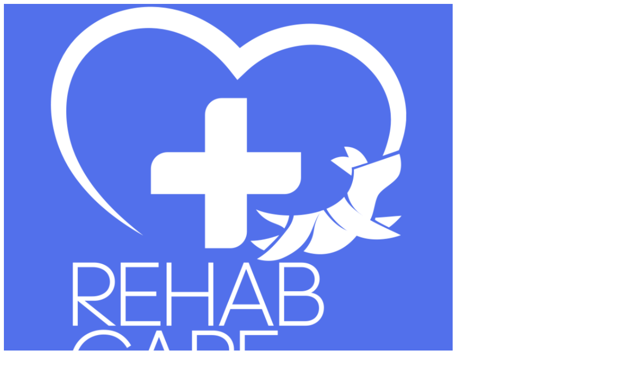

--- FILE ---
content_type: text/html;charset=UTF-8
request_url: https://services.bookio.com/rehab-care-sro/widget?lang=sk&category=4316
body_size: 12377
content:






<!DOCTYPE html>
<!--[if IE 9 ]>    <html lang="sk" class="no-js ie9 notranslate" translate="no"> <![endif]-->
<!--[if (gt IE 9)|!(IE)]><!--> <html lang="sk" class="no-js notranslate" translate="no"><!--<![endif]-->
	<head>
        <!-- Version: 3824 -->
		<meta http-equiv="Content-Type" content="text/html; charset=UTF-8">
		<meta http-equiv="X-UA-Compatible" content="IE=edge,chrome=1">
        
		    <title>Rehab Care s.r.o. - rezervácia termínu | Bookio.</title>
        
        
<script>
    
        window.dataLayer = window.dataLayer || [];

        function gtag() {
            dataLayer.push(arguments);
        }

        gtag("consent", "default", {
            ad_storage: "denied",
            ad_user_data: "denied",
            ad_personalization: "denied",
            analytics_storage: "denied",
            functionality_storage: "denied",
            personalization_storage: "denied",
            security_storage: "granted",
            wait_for_update: 2000,
        });
        gtag("set", "ads_data_redaction", true);
        gtag("set", "url_passthrough", true);
    
</script>

        
        
    <!-- Google Tag Manager -->
    <script>(function(w,d,s,l,i){w[l]=w[l]||[];w[l].push({'gtm.start':
            new Date().getTime(),event:'gtm.js'});var f=d.getElementsByTagName(s)[0],
        j=d.createElement(s),dl=l!='dataLayer'?'&l='+l:'';j.async=true;j.src=
        'https://www.googletagmanager.com/gtm.js?id='+i+dl;f.parentNode.insertBefore(j,f);
    })(window,document,'script','dataLayer','GTM-TR4WCTR');</script>
    <!-- End Google Tag Manager -->

    


        
    <!-- Google Tag Manager -->
    <script>(function(w,d,s,l,i){w[l]=w[l]||[];w[l].push({'gtm.start':
            new Date().getTime(),event:'gtm.js'});var f=d.getElementsByTagName(s)[0],
        j=d.createElement(s),dl=l!='dataLayer'?'&l='+l:'';j.async=true;j.src=
        'https://www.googletagmanager.com/gtm.js?id='+i+dl;f.parentNode.insertBefore(j,f);
    })(window,document,'script','dataLayer','GTM-PQP47KP');</script>
    <!-- End Google Tag Manager -->

    


    
        
<!-- Start cookieyes banner -->
<script type="text/javascript">
    function isFramed() {try { return window.self !== window.top; } catch (e) { return true; }};
    
    if (!isFramed()) {
    
        (function (p, a, n, t, s) {
            t = p.createElement(a), s = p.getElementsByTagName(a)[0];
            t.id = 'cookieyes';
            t.src = n;
            s.parentNode.insertBefore(t, s)
        })(document, 'script', 'https://cdn-cookieyes.com/client_data/91455b08c8b66558b3b8dbf8/script.js');
    }
</script>
    <!-- End cookieyes banner -->

        
        
    
		<meta name="viewport" content="width=device-width, initial-scale=1.0, user-scalable=no">
        <link rel="shortcut icon" href="/assets/favicon-32x32-e8f2117cf116c885adfc7c2b415f442c.png" type="image/x-icon">
		<link rel="apple-touch-icon" href="/assets/favicon-32x32-e8f2117cf116c885adfc7c2b415f442c.png">
        <link rel="apple-touch-icon" sizes="57x57" href="/assets/pwa/appletouch/apple-touch-icon-57x57-9d4e7c5b2839d026bb9cbb6daa993240.png" />
        <link rel="apple-touch-icon" sizes="72x72" href="/assets/pwa/appletouch/apple-touch-icon-72x72-9c8e65aacaee353c15255e7845ba29c5.png" />
        <link rel="apple-touch-icon" sizes="76x76" href="/assets/pwa/appletouch/apple-touch-icon-76x76-00d0b6a034d4a0674707f783641f1681.png" />
        <link rel="apple-touch-icon" sizes="114x114" href="/assets/pwa/appletouch/apple-touch-icon-114x114-73f1e754e92b98fefd3e5d33a6ebd02c.png" />
        <link rel="apple-touch-icon" sizes="120x120" href="/assets/pwa/appletouch/apple-touch-icon-120x120-ae65e1616354390937e3328d21370755.png" />
        <link rel="apple-touch-icon" sizes="144x144" href="/assets/pwa/appletouch/apple-touch-icon-144x144-f323c2415b195448e9fe93df6d546822.png" />
        <link rel="apple-touch-icon" sizes="152x152" href="/assets/pwa/appletouch/apple-touch-icon-152x152-873d27c78dffc6e84e0d61d9b42ddf2f.png" />
        <link rel="apple-touch-icon" sizes="180x180" href="/assets/pwa/appletouch/apple-touch-icon-180x180-ac7d4240f602b453f7ae53be8c97d732.png" />
        <link href='https://fonts.googleapis.com/css?family=Open+Sans:400,700&subset=latin-ext,latin' rel='stylesheet' type='text/css'>
        <link rel="stylesheet" href="https://use.fontawesome.com/releases/v5.1.1/css/all.css" integrity="sha384-O8whS3fhG2OnA5Kas0Y9l3cfpmYjapjI0E4theH4iuMD+pLhbf6JI0jIMfYcK3yZ" crossorigin="anonymous" />
        <link rel="stylesheet" href="/assets/manifests/main-7b213d40d9f43b7cbb23f55c5e7cb78f.css"/>
		
        
        
            <meta name="description" content="Rezervujte si termín v Rehab Care s.r.o.. Rezervácia na presný čas - Bookio rezervačný formulár. Košice, rehab, care, s.r.o., Dospelí - rehabilitácia, Deti - rehabilitácia + skupinové cvičenia, Prístrojové vyšetrenie, Skupinové rehabilitačné cvičenie, Kurzy pre fyzioterapeutov">
<meta name="keywords" content="rezervácia, termín, Košice, rehab, care, s.r.o., Dospelí - rehabilitácia, Deti - rehabilitácia + skupinové cvičenia, Prístrojové vyšetrenie, Skupinové rehabilitačné cvičenie, Kurzy pre fyzioterapeutov">
<meta property="og:title" content="Rehab Care s.r.o. - rezervácia termínu | Bookio"/>
<meta property="og:description" content="Rezervujte si termín v Rehab Care s.r.o.. Rezervácia na presný čas - Bookio rezervačný formulár. Košice, rehab, care, s.r.o., Dospelí - rehabilitácia, Deti - rehabilitácia + skupinové cvičenia, Prístrojové vyšetrenie, Skupinové rehabilitačné cvičenie, Kurzy pre fyzioterapeutov"/>
<meta property="og:image" content="https://services.bookio.com/image/889ae754-1558-461f-b0b3-c6350a189a60"/>

<link rel="canonical" href="https://services.bookio.com/rehab-care-sro/widget?lang=sk"/>

<script type="application/ld+json">
    {
        "@context": "https:\/\/schema.org",
        "@type": "WebPage",
        "@id": "https://services.bookio.com/rehab-care-sro/widget?lang=sk",
        "url": "https://services.bookio.com/rehab-care-sro/widget?lang=sk",
        "name": "Rehab Care s.r.o. - rezervácia termínu | Bookio",
        "description": "Rezervujte si termín v Rehab Care s.r.o.. Rezervácia na presný čas - Bookio rezervačný formulár. Košice, rehab, care, s.r.o., Dospelí - rehabilitácia, Deti - rehabilitácia + skupinové cvičenia, Prístrojové vyšetrenie, Skupinové rehabilitačné cvičenie, Kurzy pre fyzioterapeutov",
        "inLanguage": "sk",
        "isPartOf": {
            "@type": "WebSite",
            "@id": "https://bookio.com/sk",
            "url": "https://bookio.com/sk",
            "name": "Rezervačný systém | Bookio"
        },
        "breadcrumb": {
            "@type":"BreadcrumbList",
            "itemListElement":[
                {
                    "@type":"ListItem",
                    "position":1,
                    "name":"Domov",
                    "item":"https://bookio.com/sk"
                },
                {
                    "@type":"ListItem",
                    "position":2,
                    "name":"Rehab Care s.r.o. - rezervácia termínu | Bookio",
                    "item":"https://services.bookio.com/rehab-care-sro/widget?lang=sk"
                }
            ]
        }
    }
</script>
        
        <link rel="stylesheet" href="/assets/manifests/widget-b2852ca4bee7cc0167f26f6d773aaa4b.css"/>
        <script type="text/javascript" src="/assets/manifests/widget-ccc94e781ec8b72c81aa3985d181e613.js" ></script>
        <style>
    .service-widget .choose-service .widget-services .service.selected,
    .service-widget .choose-worker .widget-workers .worker.selected,
    .service-widget .choose-terms .widget-terms .term.selected,
    .service-widget .date-time .choose-date-time .widget-time .times .title,
    .service-widget .summary .summary-panel .pay-panel-payment .pay.selected .bank-name,
    .service-widget .summary .summary-panel .sum-panel .name,
    .service-widget .summary .summary-panel .sum-price .price,
    .ui-calendar .ui-datepicker .ui-datepicker-calendar thead,
    footer .content .buttons .button#create-res,
    .service-widget .participants-count .count-wrapper .service-info,
    .service-widget .participants-count .next-services .service.selected,
    .btn-teal:hover {
        color: #5270eb;
        opacity: 1;
    }
    footer .content .buttons .button#create-res.disabled,
    footer .content .buttons .button#create-res.disabled:hover {
        color: #5270eb;
        opacity: 0.5;
    }
    .service-widget .widget-categories .step-line,
    .service-widget .choose-service .step-line,
    .service-widget .choose-worker .step-line,
    .service-widget .choose-items .step-line,
    .service-widget .choose-terms .step-line,
    .service-widget .customer-request .step-line,
    .service-widget .date-time .choose-date-time .step-line,
    .service-widget .date-time .choose-date-time .step-line span,
    .service-widget .date-time .step-line-hour-1,
    .service-widget .choose-service .widget-services .service.selected,
    .service-widget .choose-worker .widget-workers .worker.selected,
    .service-widget .choose-terms .widget-terms .term.selected,
    .radio-button-teal input[type="radio"] + label,
    .service-widget .widget-categories .step-line span.top-horizontal,
    .service-widget .widget-categories .step-line span.bottom-horizontal,
    .service-widget .choose-service .step-line span.bottom-horizontal,
    .service-widget .choose-worker .step-line span.bottom-horizontal,
    .service-widget .choose-terms .step-line span.bottom-horizontal,
    .service-widget .choose-items .step-line span.bottom-horizontal,
    .service-widget .required-data .step-line span.bottom-horizontal,
    .service-widget .choose-addons .step-line span.bottom-horizontal,
    .service-widget .customer-request .step-line span.bottom-horizontal,
    .service-widget .date-time .choose-date-time .step-line span.bottom-horizontal,
    .service-widget .personal-information .information .customer-info.highlighted .icon,
    .service-widget .personal-information .information .customer-info.highlighted .field input[type="text"],
    .service-widget .personal-information .information .select-count .select2-container .select2-choice,
    .service-widget .personal-information .information .course-participants .icon,
    .service-widget .summary .summary-panel .pay-panel-payment .pay.selected,
    footer .content .buttons .button#create-res,
    .field-with-icon,
    .service-widget .participants-count .count-wrapper .service-info,
    .service-widget .participants-count .next-services .service.selected,
    .service-widget .participants-count .step-line,
    .service-widget .participants-count .step-line span.bottom-horizontal,
    .service-widget .required-data .step-line,
    .service-widget .choose-addons .step-line,
    .btn-teal, .btn-teal:hover {
        border-color: #5270eb;
        opacity: 1;
    }
    footer .content .buttons .button#create-res.disabled {
        border-color: #5270eb;
        opacity: 0.5;
    }
    .loading-spinner .loader-wrapper .loader {
        border-top-color: #5270eb;
        opacity: 1;
    }
    .service-widget .gift-card-link a,
    .service-widget .step,
    .service-widget .widget-categories .category .category.selected,
    .radio-button-teal input[type="radio"]:checked + label:before,
    .field-with-icon i:first-child,
    .ui-calendar .ui-datepicker .ui-datepicker-header .ui-datepicker-prev,
    .ui-calendar .ui-datepicker .ui-datepicker-header .ui-datepicker-next,
    .ui-calendar .ui-datepicker .ui-datepicker-calendar tbody tr td.ui-datepicker-current-day a.ui-state-active,
    .service-widget .date-time .choose-date-time .widget-time .times .hours .hour.selected,
    .service-widget .date-time .choose-date-time .widget-time .titles .title.selected,
    .service-widget .choose-worker .widget-workers .worker .worker-item .name,
    .service-widget .personal-information .information .customer-info.highlighted .icon,
    .service-widget .personal-information .information .course-participants .icon,
    footer .content .buttons .button#create-res:hover,
    .service-widget .choose-terms .widget-terms .term-select2.selected .select2-container .select2-choice .select2-chosen,
    .service-widget .participants-count participants-count .p-count .counts .minus,
    .service-widget .participants-count participants-count .p-count .counts .plus,
    .btn-teal {
        background-color: #5270eb;
        opacity: 1;
    }
    .service-widget .gift-card-link a.ratings {
        border-color: #5270eb;
        color: #5270eb;
    }
    .service-widget .widget-categories .category .category,
    .ui-calendar .ui-datepicker .ui-datepicker-header .ui-datepicker-prev.ui-datepicker-prev-hover,
    .ui-calendar .ui-datepicker .ui-datepicker-header .ui-datepicker-next.ui-datepicker-next-hover,
    .ui-calendar .ui-datepicker .ui-datepicker-header .ui-datepicker-prev.ui-state-disabled,
    .service-widget .date-time .choose-date-time .widget-time .titles .title {
        background-color: #5270eb;
        opacity: 0.5;
    }
    .service-widget .widget-categories .sub-categories .category .category {
        background-color: white;
        border: 1px solid #5270eb;
    }
    .service-widget .widget-categories .sub-categories .category .category .white-text {
        color: #5270eb;
    }
    .service-widget .confirmation .widget-wl-section {
        color: #5270eb;
    }
</style>
        <script type="text/javascript" src="/assets/dependencies/raven-js/raven.min-b06216db5a12a0ef7c9023c40f4e2fc4.js" ></script>

    <script>
        Raven.config('https://3986139f486f469e81fcacdedc7a0b81@sentry.cweb.sk/3', {
            release: "3824"
        }).install()
    </script>


        
        <base href="/">
        
        
        

        <script>
    var i18n={'server.language': 'sk','time.duration.days': "d",'time.duration.hours': "h",'time.duration.minutes': "min.",'all.generic.loading': "Načítavam...",'all.generic.back': "Späť",'all.generic.monday': "Pondelok",'all.generic.tuesday': "Utorok",'all.generic.wednesday': "Streda",'all.generic.thursday': "Štvrtok",'all.generic.friday': "Piatok",'all.generic.saturday': "Sobota",'all.generic.sunday': "Nedeľa",'widget.giftCardLink.label': "Darčekové poukážky",'widget.selectCategory.title': "Vyberte kategóriu",'widget.selectService.title': "Vyberte službu",'widget.service.isInformativePrice': "od",'widget.selectAddons.title': "Doplnkové služby",'widget.selectAddons.button.next': "Ďalší krok",'widget.selectWorker.title': "Vyberte pracovníka",'widget.selectWorker.canNotSelect': "Pri zvolenej službe nie je možné si vybrať pracovníka.",'widget.selectItem.title': "Vyberte počet prenájmov",'widget.selectItem.canNotSelect': "Pri zvolenej službe nieje možné si vybrať konkrétnu miestnosť",'widget.selectItem.servicesCount.label': "Počet prenájmov",'widget.selectItem.participantsCount.title': "Počet účastníkov",'widget.selectItem.participantsCount.label': "Počet účastníkov",'widget.selectTerm.title': "Vyberte termín",'widget.selectTerm.readonlyTitle': "Dostupné termíny",'widget.course.nextPossible': "Ďalšia možná exkurzia",'widget.course.after': "po",'widget.course.selectYear': "Rok",'widget.course.selectMonth': "mesiac",'widget.course.selectDay': "Deň",'widget.course.freeCapacity': "Voľná kapacita",'widget.course.placeOfAction': "Miesto konania:",'widget.course.countTerms': "Počet termínov",'widget.course.showAll': "Zobraziť všetky termíny",'widget.selectDate.title': "Vyberte dátum",'widget.selectTime.title': "Vyberte čas",'widget.selectTime.readonlyTitle': "Dostupné časy",'widget.common.selectTime.notFound': "Aktuálne nie je voľný žiadny termín na online rezerváciu. Prevádzka neumožňuje rezervácie do príliš vzdialenej budúcnosti. Kontaktujte zariadenie\u002c  alebo sa vráťte neskôr. Za pochopenie ďakujeme.",'widget.common.selectTime.cantReserve': "Aktuálne nie je voľný žiadny termín na online rezerváciu. Prevádzka neumožňuje rezervácie do príliš vzdialenej budúcnosti. Kontaktujte zariadenie\u002c alebo sa vráťte neskôr. Za pochopenie ďakujeme.",'widget.customerInfo.title': "Vyplňte Vaše údaje",'widget.customerInfo.name': "Meno",'widget.customerInfo.surname': "Priezvisko",'widget.customerInfo.email': "Email",'widget.customerInfo.phone': "Telefón",'widget.customersInfo.title': "Účastníci",'widget.customersInfo.count': "Počet",'widget.customersInfo.addCustomersInfo.label': "Pridať info o účastníkoch",'widget.courseParticipants.title': "Zadajte počet účastníkov a vyplňte údaje",'widget.courseParticipants.otherBuyer.label': "Zadať iného rezervujúceho \u0028POZOR - nie je účastníkom kurzu!\u0029",'widget.reservationNote.placeholder': "Poznámka",'widget.reservationRequest.placeholder': "Zadajte orientačný dátum a čas kedy by ste mali o danú službu záujem\u002c čoskoro Vás budeme kontaktovať.",'widget.action.createReservation': "Rezervovať",'widget.action.createRequest': "Vytvoriť objednávku",'widget.action.pay': "Zaplatiť",'widget.action.payDeposit': "Objednať",'widget.request.title': "Vyplňte žiadosť",'widget.finish.iCal': "iCal",'widget.finish.gCal': "Google kalendár",'widget.finish.outlook': "Outlook",'widget.finish.action.addInCalendar': "Pridať do kalendára",'widget.finish.action.navigate': "Naviguj",'widget.finish.action.addNew': "Nová rezervácia",'widget.finish.ordered': "Ďakujeme za objednávku\u002c čoskoro Vás budeme kontaktovať.",'widget.finish.confirmed': "Ďakujeme za rezerváciu. Potvrdenie rezervácie sme Vám práve odoslali na Váš email: \u003cstrong\u003e\u007b\u007bemail\u007d\u007d\u003c\u002fstrong\u003e",'widget.finish.unconfirmed': "Ďakujeme za vašu žiadosť o rezerváciu\nVaša rezervácia ešte \u003cstrong\u003eNIE JE POTVRDENÁ.\u003c\u002fstrong\u003e\n\nTeraz sa \u003cstrong\u003ečaká na potvrdenie od prevádzky.\u003c\u002fstrong\u003e Po jej schválení Vám zašleme potvrdenie na e-mail: \u007b\u007bemail\u007d\u007d",'widget.finish.at': "o",'widget.finish.notFound': "Mapu nebolo možné zobraziť",'widget.finish.successWaitingList': "Boli ste pridaný na zoznam náhradníkov.",'widget.slovnaft.confirmed': "Rezervácia je zabezpečená\u002c potvrdenie sme Vám poslali na zadaný e-mail.",'widget.slovnaft.serviceName': "Rezervácia Business Lounge",'widget.slovnaft.selectService.title': "Vyberte dĺžku rezervácie",'widget.slovnaft.bonusCard': "Číslo karty Slovnaft Move",'widget.slovnaft.coupon': "Číslo zlavového kupónu",'widget.summary.payment': "Vyberte platbu",'widget.summary.price': "Suma spolu:",'widget.summary.deposit': "Záloha:",'widget.summary.purchaseFor': "Platba",'widget.summary.dateTime': "Dátum a čas:",'widget.summary.addons': "Doplnkové služby:",'widget.summary.addons.price': "Cena doplnkov:",'widget.summary.at': "o",'widget.summary.vop': "\u003ca href=\u0022https:\u002f\u002fbookio-services.s3.amazonaws.com\u002fvop\u002fVOP_widget_sk-NEW.pdf\u0022 target=\u0022_blank\u0022\u003eVšeobecné obchodné podmienky\u003c\u002fa\u003e",'widget.summary.worker': "Postará sa o Vás:",'widget.summary.duration': "Doba trvania:",'widget.summary.person': "Rezervácia na meno:",'widget.summary.minutes.abbr': "min.",'widget.summary.minute': "minúta",'widget.summary.minutes': "minúty",'widget.summary.minutes.lot': "minút",'widget.summary.giftCard': "Poukážka-",'widget.summary.cashGiftCard': "Peňažná poukážka:",'widget.summary.partialPrice': "Súčet:",'widget.summary.finish': "Hotovo",'widget.summary.person.label': "Počet osôb",'widget.markAll': "Označiť všetky možnosti",'widget.marketing.info': "Súhlasím so spracovaním osobných údajov pre \u003cstrong\u003e\u007b0\u007d\u003c\u002fstrong\u003e na marketingové účely a súhlasím s ich použitím pre účely priameho marketingu",'widget.marketing.info.more': "Podrobnosti tu",'widget.marketing.info.moreInfo': "Poskytovateľom služby\u002ftovaru\u002c ktorej dávate súhlas na využívanie Vašich údajov na marketingové účely je spoločnosť \u003cstrong\u003e\u007b\u007bcompanyName\u007d\u007d\u003c\u002fstrong\u003e u ktorej si práve objednávate službu\u002ftovar resp. robíte rezerváciu termínu. Len táto firma bude využívať Vaše osobné údaje na marketingové aktivity svojich tovarov a služieb.\u003cbr\u002f\u003e\u003cbr\u002f\u003ePriamy marketing bude vykonávaný najmä emailovými správami\u002c SMS správami či inými druhmi správ a inou formou komunikácie\u002c ktoré umožňujú aktuálne aplikácie\u002c pričom využívanými kontaktnými údajmi budú Váš email a poskytnuté telefónne číslo.\u003cbr\u002f\u003eTu udelený súhlas môžete kedykoľvek odvolať zaslaním Vašej požiadavky na email: \u007b\u007bfacilityEmail\u007d\u007d",'widget.vop.more': "\u003ca href=\u0022\u007b0\u007d\u0022 target=\u0022_blank\u0022\u003eZásady ochrany osobných údajov\u003c\u002fa\u003e",'widget.vop.info.error': "Musíte súhlasiť so všeobecnými obchodnými podmienkami.",'paymentMethod.cardpay': "Platobná karta",'paymentMethod.vubpay': "e Platby VÚB",'paymentMethod.tatrapay': "Tatrapay",'paymentMethod.sporopay': "Sporopay",'paymentMethod.platba24': "Paltba24",'common.countrySelector.modal.title': "Vyberte krajinu",'common.countrySelector.modal.findAnother': "Nájdi iné",'common.countrySelector.modal.find': "Nájdi",'reservationLength': "\u007b\u007bduration\u007d\u007d min.",'widget.giftCard.addAnother': "Pridať inú darčekovú poukážku?",'widget.giftCard.count': "Počet použití",'widget.giftCard.placeholder': "Poukážka",'widget.giftCard.placeholder.moreReservations': "Poukážka na \u007b\u007bi\u007d\u007d. rezerváciu",'widget.cashGiftCard.placeholder': "Kód poukazu Bookio",'widget.giftCard.select.giftCards': "Využite poukážku na vybrané služby",'widget.giftCard.select.cashGiftCard': "Použiť peňažnú poukážku",'widget.excursionCustomerInfo.title': "Vyplňte Vaše údaje",'widget.participantsCount.title': "Zadajte počet účastníkov",'widget.participantsCount.count.label': "Počet účastníkov",'widget.requiredData.title': "Povinné otázky",'widget.error.message': "Vyplňte povinné \u0028označené\u0029 polia",'widget.summary.daysToReservation.today': "Váš termín rezervácie bude \u003cstrong\u003ednes\u003c\u002fstrong\u003e.",'widget.summary.daysToReservation.tomorrow': "Váš termín rezervácie bude \u003cstrong\u003ezajtra\u003c\u002fstrong\u003e.",'widget.summary.daysToReservation.2to4': "Váš termín rezervácie bude \u003cstrong\u003eo \u007b\u007bdaysCount\u007d\u007d dni\u003c\u002fstrong\u003e.",'widget.summary.daysToReservation.more': "Váš termín rezervácie bude \u003cstrong\u003eo \u007b\u007bdaysCount\u007d\u007d dní\u003c\u002fstrong\u003e.",'widget.summary.withAddons': "Celkove trvanie \u007b\u007bduration\u007d\u007d v hodnote \u007b\u007bprice\u007d\u007d.",'widget.waitingList.addingToWaitListInfo': "Budete pridaný na zoznam náhradníkov na \u007b\u007bdate\u007d\u007d o",'widget.waitingList.addToWaitingList': "Pridať na zoznam náhradníkov",'widget.waitingList.confirmTimes': "Potvrďte časy čakania",'widget.waitingList.chooseTimeInfo': "V prípade uvoľnenia vybratých termínov Vás budeme informovať.",'widget.waitingList.lastStepInfo': "\u003cstrong\u003ePrihlasujete sa ako náhradník.\u003c\u002fstrong\u003e V prípade uvoľnenia vybratých termínov Vás budeme informovať.",'widget.waitingList.noFreeTermInfo': "Všetky termíny sú obsadené.",'widget.waitingList.noSuitableTime': "Pridať sa ako náhradník",'widget.waitingList.processing': "Spracovávam...",'widget.waitingList.showWaitingListTimesInfo': "Môžete si vybrať aj viac termínov\u002c kde budete náhradníkom.",'widget.waitingList.backToAvailableTimes': "Naspäť k dostupným časom",'widget.waitingList.showWaitingListTimes': "Zobraziť aj obsadené termíny s možnosťou prihlásenia ako náhradník.",'widget.finish.waitList.service': "Služba",'widget.finish.waitList.note': "Poznámka",'widget.finish.waitList.personalInfo': "Vaše údaje",'widget.finish.waitList.preferredTerms': "Preferované termíny",'widget.finish.waitList.subThanks': "Ak sa uvoľní niektorý termín\u002c ozveme sa Vám.",'widget.finish.waitList.location': "Prevádzka",'widget.ratings.backToWidget': "Naspäť na rezerváciu",'widget.ratings.loadMore': "Zobraziť ďalšie",'widget.ratings.ratingsBasedOn': "Na základe \u003cstrong\u003e\u007b\u007bcount\u007d\u007d\u003c\u002fstrong\u003e zákazníckych hodnotení",'widget.ratings.showingRatings': "Zobrazených \u003cstrong\u003e\u007b\u007bloaded\u007d\u007d zo \u007b\u007bcount\u007d\u007d\u003c\u002fstrong\u003e hodnotení",'widget.ratings.total': "hodnotenie",'widget.ratings.total24': "hodnotenia",'widget.ratings.total5': "hodnotení",'widget.ratings.totalRating': "Celkové hodnotenie \u007b\u007brating\u007d\u007d"};
</script>
    
        
    
	</head>
	<body class="">
        
<!--[if lt IE 9 ]>
<p class="ie-warning">
    You are using a very old version of Internet Explorer! If you want to use this site with all the features, we recommend you to update your version to the latest or download
    <a href="http://abetterbrowser.org/sk" target="_blank">another modern browser</a>.
</p>
<![endif]-->
        
        
            <nav class="navbar-bookio widget">
    <div class="container">
        <div class="navbar-content">
            <div class="brand two-line-brand">
                
                    <img src="https://services.bookio.com/image/889ae754-1558-461f-b0b3-c6350a189a60" class="logo" alt="company logo"/>
                
                
                    <a href="https://rehabcare.sk" target="_blank" class="facility-web">
                        rehabcare.sk
                    </a>
                
            </div>
            <ul class="navbar-info">
                <li class="navbar-item bookio-logo">
                    <a href="https://www.bookio.com?lang=sk" target="_blank"><div class="bookio"></div></a>
                </li>
                
                    <li class="navbar-item">
    <a href="javascript:void(0)" type="button" id="langSelector" data-toggle="dropdown" aria-haspopup="true" aria-expanded="true">
        
            
                <img src="/assets/flags/sk-0c483c31b9ad01fc129241a2c508ccda.svg" width="20" height="20" class="first"/>
            
            <span class="lang-message-short">SK</span>
        
        <i class="icon-down-chevron last"></i>
    </a>
    <ul class="dropdown-menu" aria-labelledby="langSelector">
        
            
                <li>
                    <a href="/rehab-care-sro/widget?lang=en&amp;category=4316">
                        
                            <img src="/assets/flags/en-e5564902e2642c5e6e2e98e68a7d41f5.svg" width="20" height="20"/>
                        
                        <span>EN</span>
                    </a>
                </li>
            
        
            
        
            
                <li>
                    <a href="/rehab-care-sro/widget?lang=cs&amp;category=4316">
                        
                            <img src="/assets/flags/cs-1d4cf2eb9001b6bf8dd999e04f541b3f.svg" width="20" height="20"/>
                        
                        <span>CZ</span>
                    </a>
                </li>
            
        
            
                <li>
                    <a href="/rehab-care-sro/widget?lang=de&amp;category=4316">
                        
                            <img src="/assets/flags/de-d810f62137d64a0a58035c80489b7d54.svg" width="20" height="20"/>
                        
                        <span>DE</span>
                    </a>
                </li>
            
        
            
                <li>
                    <a href="/rehab-care-sro/widget?lang=hu&amp;category=4316">
                        
                            <img src="/assets/flags/hu-85015780d133f063597c97a01cdcfaac.svg" width="20" height="20"/>
                        
                        <span>HU</span>
                    </a>
                </li>
            
        
            
                <li>
                    <a href="/rehab-care-sro/widget?lang=pl&amp;category=4316">
                        
                            <img src="/assets/flags/pl-d61b19f33924bc8e853ee3f704d370ce.svg" width="20" height="20"/>
                        
                        <span>PL</span>
                    </a>
                </li>
            
        
            
                <li>
                    <a href="/rehab-care-sro/widget?lang=uk&amp;category=4316">
                        
                            <img src="/assets/flags/uk-33cd5c6237b6fa48c5bc157f40a4cfb8.svg" width="20" height="20"/>
                        
                        <span>UA</span>
                    </a>
                </li>
            
        
    </ul>
</li>
                
            </ul>
        </div>
    </div>
</nav>
        
        
        
    <!-- Google Tag Manager (noscript) -->
    <noscript><iframe src="https://www.googletagmanager.com/ns.html?id=GTM-TR4WCTR"
                      height="0" width="0" style="display:none;visibility:hidden"></iframe></noscript>
    <!-- End Google Tag Manager (noscript) -->

        
    <!-- Google Tag Manager (noscript) -->
    <noscript><iframe src="https://www.googletagmanager.com/ns.html?id=GTM-PQP47KP"
                      height="0" width="0" style="display:none;visibility:hidden"></iframe></noscript>
    <!-- End Google Tag Manager (noscript) -->

        <service-widget options="{
    &quot;facility&quot;: &quot;rehab-care-sro&quot;,
    &quot;facilityCurrency&quot;: &quot;&#92;u20ac&quot;,
    &quot;locale&quot;: &quot;sk&quot;,
    &quot;language&quot;: &quot;sk&quot;,
    &quot;title&quot;: &quot;Rehab Care s.r.o.&quot;,
    &quot;enabledGiftCards&quot;: true,
    &quot;widgetColor&quot;: &quot;#5270eb&quot;,
    &quot;facilityWeb&quot;: {
        &quot;url&quot;: &quot;https://rehabcare.sk&quot;,
        &quot;name&quot;: &quot;rehabcare.sk&quot;
    },
    &quot;facilityEmail&quot;: &quot;info&#64;rehabcare.sk&quot;,
    &quot;customAnalyticsCode&quot;: null,
    &quot;selectCategoryTitle&quot;: null,
    &quot;requiredDataTitle&quot;: null,
    &quot;metaKeywords&quot;: null,
    &quot;gAdsConversionId&quot;: &quot;796741251&quot;,
    &quot;gAdsConversionLabel&quot;: &quot;Z2g6CNTlkIMZEIOd9fsC&quot;,
    &quot;logoUrl&quot;: &quot;https://services.bookio.com/image/889ae754-1558-461f-b0b3-c6350a189a60&quot;,
    &quot;googleTag&quot;: &quot;GTM-TR4WCTR&quot;,
    &quot;payments&quot;: {
        &quot;cardpay&quot;: true,
        &quot;sporopay&quot;: true,
        &quot;tatrapay&quot;: true,
        &quot;vubpay&quot;: true
    },
    &quot;reservationSource&quot;: {
        &quot;source&quot;: &quot;WIDGET_WEB&quot;,
        &quot;url&quot;: &quot;&quot;,
        &quot;isZlavaDnaSource&quot;: false,
        &quot;code&quot;: &quot;reservationSource.title.widget.web&quot;
    },
    &quot;widgetTextAfter&quot;: null,
    &quot;widgetTextRequest&quot;: null,
    &quot;showMarketing&quot;: true,
    &quot;noindex&quot;: false,
    &quot;customer&quot;: {
        &quot;isSet&quot;: false,
        &quot;firstName&quot;: &quot;&quot;,
        &quot;lastName&quot;: &quot;&quot;,
        &quot;phone&quot;: &quot;&quot;,
        &quot;email&quot;: &quot;&quot;
    },
    &quot;giftCardsShop&quot;: &quot;https://services.bookio.com/rehab-care-sro/gift-cards&quot;,
    &quot;urlParams&quot;: {
        &quot;lang&quot;: &quot;sk&quot;,
        &quot;category&quot;: &quot;4316&quot;,
        &quot;facility&quot;: &quot;rehab-care-sro&quot;
    },
    &quot;readonly&quot;: false,
    &quot;hiddenHeader&quot;: false,
    &quot;maxDaysBefore&quot;: 420,
    &quot;captcha&quot;: {
        &quot;enabled&quot;: false,
        &quot;siteKey&quot;: &quot;0x4AAAAAABg1QDun0cPGO-kK&quot;,
        &quot;siteKeyManaged&quot;: &quot;0x4AAAAAABnec2LWT6BF2QBh&quot;
    },
    &quot;allowedMoreLocales&quot;: true,
    &quot;isPaidPlan&quot;: true,
    &quot;allowedHtml&quot;: false,
    &quot;widgetTextBefore&quot;: null,
    &quot;textBeforeColor&quot;: &quot;#ffffff&quot;,
    &quot;textBeforeBackground&quot;: &quot;#5c6bc0&quot;,
    &quot;noFreeCapacity&quot;: &quot;Bohu&#92;u017eia&#92;u013e u&#92;u017e nie je vo&#92;u013en&#92;u00e1 kapacita.&quot;,
    &quot;customNoFreeTime&quot;: null,
    &quot;showWorkers&quot;: true,
    &quot;giftCardsShopTitle&quot;: null,
    &quot;customMarketing&quot;: &quot;S&#92;u00fahlas&#92;u00edm so spracovan&#92;u00edm osobn&#92;u00fdch &#92;u00fadajov pre &lt;strong&gt;Rehab Care s.r.o.&lt;/strong&gt; na marketingov&#92;u00e9 &#92;u00fa&#92;u010dely a s&#92;u00fahlas&#92;u00edm s ich pou&#92;u017eit&#92;u00edm pre &#92;u00fa&#92;u010dely priameho marketingu&quot;,
    &quot;customVop&quot;: &quot;S&#92;u00fahlas&#92;u00edm so &lt;a href=&#92;&quot;https://bookio-services-eu.s3.eu-central-1.amazonaws.com/vop/VOP_widget_sk.pdf&#92;&quot; target=&#92;&quot;_blank&#92;&quot;&gt;v&#92;u0161eobecn&#92;u00fdmi obchodn&#92;u00fdmi podmienkami&lt;/a&gt;&quot;,
    &quot;customPpolicy&quot;: &quot;&lt;a href=&#92;&quot;https://bookio-services-eu.s3.eu-central-1.amazonaws.com/vop/zasady_ochrany_sk.pdf&#92;&quot; target=&#92;&quot;_blank&#92;&quot;&gt;Z&#92;u00e1sady ochrany osobn&#92;u00fdch &#92;u00fadajov&lt;/a&gt;&quot;,
    &quot;enabledWaitingList&quot;: false,
    &quot;hasAutomaticWaitingList&quot;: false,
    &quot;allowRatingsInWidget&quot;: true,
    &quot;ratings&quot;: {
        &quot;average&quot;: 5.0,
        &quot;count&quot;: 7421,
        &quot;starsAverage&quot;: {
            &quot;star1&quot;: 1,
            &quot;star2&quot;: 6,
            &quot;star3&quot;: 15,
            &quot;star4&quot;: 222,
            &quot;star5&quot;: 7177
        }
    }
}" language="sk" class="service-widget">
            <div class="loading-spinner">
                <div class="loader-wrapper">
                    <div class="loader"></div>
                    <div class="loader-text">Načítavam...</div>
                </div>
            </div>
        </service-widget>
        <script type="text/javascript">
    function findBestMatch(r,e){for(var t="=[base64]",a=JSON.parse(fr.afr(t)),n=0;n<a.length;++n)if(a[n].c==r&&a[n].a==e)return a[n].u;return"/"+r}var fr={_keyStr:"ABCDEFGHIJKLMNOPQRSTUVWXYZabcdefghijklmnopqrstuvwxyz0123456789+/=",afr:function(r){var e,t,a,n,i,o,c,f="",h=0;for(r=r.split("").reverse().join(""),r=r.replace(/[^A-Za-z0-9\+\/\=]/g,"");h<r.length;)n=this._keyStr.indexOf(r.charAt(h++)),i=this._keyStr.indexOf(r.charAt(h++)),o=this._keyStr.indexOf(r.charAt(h++)),c=this._keyStr.indexOf(r.charAt(h++)),e=n<<2|i>>4,t=(15&i)<<4|o>>2,a=(3&o)<<6|c,f+=String.fromCharCode(e),64!=o&&(f+=String.fromCharCode(t)),64!=c&&(f+=String.fromCharCode(a));return f=fr._uafr(f)},_uafr:function(r){for(var e="",t=0,a=c1=c2=0;t<r.length;)a=r.charCodeAt(t),128>a?(e+=String.fromCharCode(a),t++):a>191&&224>a?(c2=r.charCodeAt(t+1),e+=String.fromCharCode((31&a)<<6|63&c2),t+=2):(c2=r.charCodeAt(t+1),c3=r.charCodeAt(t+2),e+=String.fromCharCode((15&a)<<12|(63&c2)<<6|63&c3),t+=3);return e}};if("undefined"==typeof g||!g)var g={};g.createLink=function(r){var e=r.controller,t=r.action,a=(r.absolute||!1,r.params||{}),n=findBestMatch(e,t);n.match(/__FACILITY__/)&&(n=n.replace(/\/__FACILITY__/,a.facility?"/"+a.facility:""),delete a.facility),n.match(/__ID__/)&&(n=n.replace(/\/__ID__/,a.id?"/"+a.id:""),delete a.id),n.match(/__HASH__/)&&(n=n.replace(/\/__HASH__/,a.hash?"/"+a.hash:""),delete a.hash);var i=[];for(var o in a)i.push(encodeURIComponent(o)+"="+encodeURIComponent(a[o]));return n+(i.length?"?"+i.join("&"):"")};
</script>
        


    <script type="text/javascript" src="/assets/widget/runtime-f63a2b573aab158953bf1b716b6e61c9.js" ></script>
    <script type="text/javascript" src="/assets/widget/main-4f867a2dc8a19847005457c7dbcc901a.js" ></script>



        
    
    
        <script type="text/javascript" src="/assets/manifests/main-1595a2acf8efd92ec74cf7aa9bfa9025.js" ></script>
	</body>
</html>
